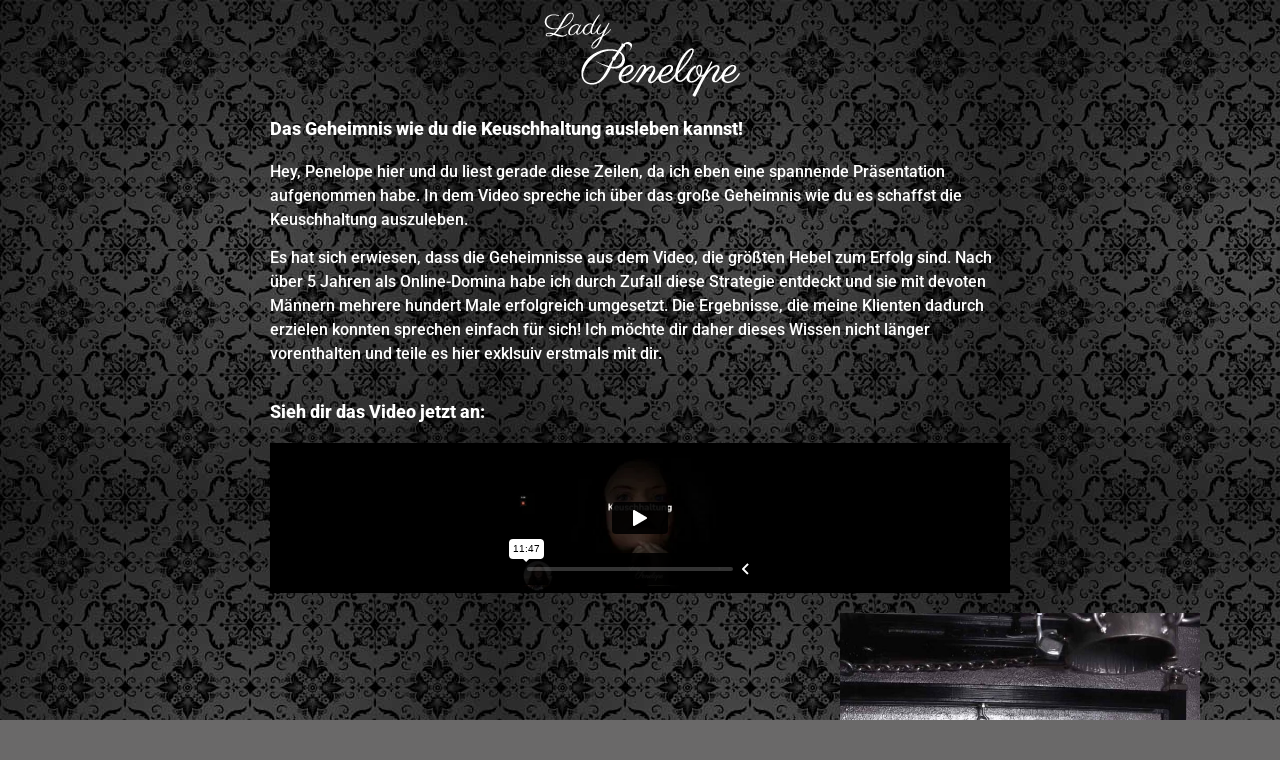

--- FILE ---
content_type: text/html; charset=UTF-8
request_url: https://player.vimeo.com/video/676924549?color&autopause=0&loop=0&muted=0&title=1&portrait=1&byline=1
body_size: 6348
content:
<!DOCTYPE html>
<html lang="en">
<head>
  <meta charset="utf-8">
  <meta name="viewport" content="width=device-width,initial-scale=1,user-scalable=yes">
  
  <link rel="canonical" href="https://player.vimeo.com/video/676924549">
  <meta name="googlebot" content="noindex,indexifembedded">
  
  
  <title>OD_PRÄ_Keuschhaltung_FINAL on Vimeo</title>
  <style>
      body, html, .player, .fallback {
          overflow: hidden;
          width: 100%;
          height: 100%;
          margin: 0;
          padding: 0;
      }
      .fallback {
          
              background-color: transparent;
          
      }
      .player.loading { opacity: 0; }
      .fallback iframe {
          position: fixed;
          left: 0;
          top: 0;
          width: 100%;
          height: 100%;
      }
  </style>
  <link rel="modulepreload" href="https://f.vimeocdn.com/p/4.46.25/js/player.module.js" crossorigin="anonymous">
  <link rel="modulepreload" href="https://f.vimeocdn.com/p/4.46.25/js/vendor.module.js" crossorigin="anonymous">
  <link rel="preload" href="https://f.vimeocdn.com/p/4.46.25/css/player.css" as="style">
</head>

<body>


<div class="vp-placeholder">
    <style>
        .vp-placeholder,
        .vp-placeholder-thumb,
        .vp-placeholder-thumb::before,
        .vp-placeholder-thumb::after {
            position: absolute;
            top: 0;
            bottom: 0;
            left: 0;
            right: 0;
        }
        .vp-placeholder {
            visibility: hidden;
            width: 100%;
            max-height: 100%;
            height: calc(1080 / 1920 * 100vw);
            max-width: calc(1920 / 1080 * 100vh);
            margin: auto;
        }
        .vp-placeholder-carousel {
            display: none;
            background-color: #000;
            position: absolute;
            left: 0;
            right: 0;
            bottom: -60px;
            height: 60px;
        }
    </style>

    

    
        <style>
            .vp-placeholder-thumb {
                overflow: hidden;
                width: 100%;
                max-height: 100%;
                margin: auto;
            }
            .vp-placeholder-thumb::before,
            .vp-placeholder-thumb::after {
                content: "";
                display: block;
                filter: blur(7px);
                margin: 0;
                background: url(https://i.vimeocdn.com/video/1372107015-20b6c1456f84d76bc4508ef6a4082d047cb5a65283da5c6c0695e28ae8d242d1-d?mw=80&q=85) 50% 50% / contain no-repeat;
            }
            .vp-placeholder-thumb::before {
                 
                margin: -30px;
            }
        </style>
    

    <div class="vp-placeholder-thumb"></div>
    <div class="vp-placeholder-carousel"></div>
    <script>function placeholderInit(t,h,d,s,n,o){var i=t.querySelector(".vp-placeholder"),v=t.querySelector(".vp-placeholder-thumb");if(h){var p=function(){try{return window.self!==window.top}catch(a){return!0}}(),w=200,y=415,r=60;if(!p&&window.innerWidth>=w&&window.innerWidth<y){i.style.bottom=r+"px",i.style.maxHeight="calc(100vh - "+r+"px)",i.style.maxWidth="calc("+n+" / "+o+" * (100vh - "+r+"px))";var f=t.querySelector(".vp-placeholder-carousel");f.style.display="block"}}if(d){var e=new Image;e.onload=function(){var a=n/o,c=e.width/e.height;if(c<=.95*a||c>=1.05*a){var l=i.getBoundingClientRect(),g=l.right-l.left,b=l.bottom-l.top,m=window.innerWidth/g*100,x=window.innerHeight/b*100;v.style.height="calc("+e.height+" / "+e.width+" * "+m+"vw)",v.style.maxWidth="calc("+e.width+" / "+e.height+" * "+x+"vh)"}i.style.visibility="visible"},e.src=s}else i.style.visibility="visible"}
</script>
    <script>placeholderInit(document,  false ,  true , "https://i.vimeocdn.com/video/1372107015-20b6c1456f84d76bc4508ef6a4082d047cb5a65283da5c6c0695e28ae8d242d1-d?mw=80\u0026q=85",  1920 ,  1080 );</script>
</div>

<div id="player" class="player"></div>
<script>window.playerConfig = {"cdn_url":"https://f.vimeocdn.com","vimeo_api_url":"api.vimeo.com","request":{"files":{"dash":{"cdns":{"akfire_interconnect_quic":{"avc_url":"https://vod-adaptive-ak.vimeocdn.com/exp=1769648200~acl=%2F16ee623f-e1df-49d0-aae0-108f04ac75e9%2Fpsid%3Dfa5a5180b21d22791a9483a54bdad6d4ad63dec593c384170d1b93de3d79d02c%2F%2A~hmac=c505be80113cab04da39e8893abec81f1cfdf8d22a0d15294106dca5f04cc356/16ee623f-e1df-49d0-aae0-108f04ac75e9/psid=fa5a5180b21d22791a9483a54bdad6d4ad63dec593c384170d1b93de3d79d02c/v2/playlist/av/primary/prot/cXNyPTE/playlist.json?omit=av1-hevc\u0026pathsig=8c953e4f~e0BhPIMqm88LfIUyUif4xMlod9HBF1puovDja8XzKY0\u0026qsr=1\u0026r=dXM%3D\u0026rh=2fN2FJ","origin":"gcs","url":"https://vod-adaptive-ak.vimeocdn.com/exp=1769648200~acl=%2F16ee623f-e1df-49d0-aae0-108f04ac75e9%2Fpsid%3Dfa5a5180b21d22791a9483a54bdad6d4ad63dec593c384170d1b93de3d79d02c%2F%2A~hmac=c505be80113cab04da39e8893abec81f1cfdf8d22a0d15294106dca5f04cc356/16ee623f-e1df-49d0-aae0-108f04ac75e9/psid=fa5a5180b21d22791a9483a54bdad6d4ad63dec593c384170d1b93de3d79d02c/v2/playlist/av/primary/prot/cXNyPTE/playlist.json?pathsig=8c953e4f~e0BhPIMqm88LfIUyUif4xMlod9HBF1puovDja8XzKY0\u0026qsr=1\u0026r=dXM%3D\u0026rh=2fN2FJ"},"fastly_skyfire":{"avc_url":"https://skyfire.vimeocdn.com/1769648200-0x629c2453effa565f59399de077f33e0e5d12426c/16ee623f-e1df-49d0-aae0-108f04ac75e9/psid=fa5a5180b21d22791a9483a54bdad6d4ad63dec593c384170d1b93de3d79d02c/v2/playlist/av/primary/prot/cXNyPTE/playlist.json?omit=av1-hevc\u0026pathsig=8c953e4f~e0BhPIMqm88LfIUyUif4xMlod9HBF1puovDja8XzKY0\u0026qsr=1\u0026r=dXM%3D\u0026rh=2fN2FJ","origin":"gcs","url":"https://skyfire.vimeocdn.com/1769648200-0x629c2453effa565f59399de077f33e0e5d12426c/16ee623f-e1df-49d0-aae0-108f04ac75e9/psid=fa5a5180b21d22791a9483a54bdad6d4ad63dec593c384170d1b93de3d79d02c/v2/playlist/av/primary/prot/cXNyPTE/playlist.json?pathsig=8c953e4f~e0BhPIMqm88LfIUyUif4xMlod9HBF1puovDja8XzKY0\u0026qsr=1\u0026r=dXM%3D\u0026rh=2fN2FJ"}},"default_cdn":"akfire_interconnect_quic","separate_av":true,"streams":[{"profile":"174","id":"5c8ff72d-6020-4f66-85b7-62ba211350cb","fps":30,"quality":"720p"},{"profile":"169","id":"9cfd93bc-a346-4731-9a17-cd03c4b1507f","fps":30,"quality":"1080p"},{"profile":"165","id":"c1dae4cb-e105-417f-9342-30104c2c6334","fps":30,"quality":"540p"},{"profile":"164","id":"c7385e18-9986-401d-b5e9-cecd884d3a22","fps":30,"quality":"360p"},{"profile":"d0b41bac-2bf2-4310-8113-df764d486192","id":"230a4851-d76c-4210-a87e-207668124af7","fps":30,"quality":"240p"}],"streams_avc":[{"profile":"174","id":"5c8ff72d-6020-4f66-85b7-62ba211350cb","fps":30,"quality":"720p"},{"profile":"169","id":"9cfd93bc-a346-4731-9a17-cd03c4b1507f","fps":30,"quality":"1080p"},{"profile":"165","id":"c1dae4cb-e105-417f-9342-30104c2c6334","fps":30,"quality":"540p"},{"profile":"164","id":"c7385e18-9986-401d-b5e9-cecd884d3a22","fps":30,"quality":"360p"},{"profile":"d0b41bac-2bf2-4310-8113-df764d486192","id":"230a4851-d76c-4210-a87e-207668124af7","fps":30,"quality":"240p"}]},"hls":{"cdns":{"akfire_interconnect_quic":{"avc_url":"https://vod-adaptive-ak.vimeocdn.com/exp=1769648200~acl=%2F16ee623f-e1df-49d0-aae0-108f04ac75e9%2Fpsid%3Dfa5a5180b21d22791a9483a54bdad6d4ad63dec593c384170d1b93de3d79d02c%2F%2A~hmac=c505be80113cab04da39e8893abec81f1cfdf8d22a0d15294106dca5f04cc356/16ee623f-e1df-49d0-aae0-108f04ac75e9/psid=fa5a5180b21d22791a9483a54bdad6d4ad63dec593c384170d1b93de3d79d02c/v2/playlist/av/primary/prot/cXNyPTE/playlist.m3u8?omit=av1-hevc-opus\u0026pathsig=8c953e4f~hm8g_N1GD6n5OxYhNz3fTnIo4L8z0Afb9iuVXozMplY\u0026qsr=1\u0026r=dXM%3D\u0026rh=2fN2FJ\u0026sf=fmp4","origin":"gcs","url":"https://vod-adaptive-ak.vimeocdn.com/exp=1769648200~acl=%2F16ee623f-e1df-49d0-aae0-108f04ac75e9%2Fpsid%3Dfa5a5180b21d22791a9483a54bdad6d4ad63dec593c384170d1b93de3d79d02c%2F%2A~hmac=c505be80113cab04da39e8893abec81f1cfdf8d22a0d15294106dca5f04cc356/16ee623f-e1df-49d0-aae0-108f04ac75e9/psid=fa5a5180b21d22791a9483a54bdad6d4ad63dec593c384170d1b93de3d79d02c/v2/playlist/av/primary/prot/cXNyPTE/playlist.m3u8?omit=opus\u0026pathsig=8c953e4f~hm8g_N1GD6n5OxYhNz3fTnIo4L8z0Afb9iuVXozMplY\u0026qsr=1\u0026r=dXM%3D\u0026rh=2fN2FJ\u0026sf=fmp4"},"fastly_skyfire":{"avc_url":"https://skyfire.vimeocdn.com/1769648200-0x629c2453effa565f59399de077f33e0e5d12426c/16ee623f-e1df-49d0-aae0-108f04ac75e9/psid=fa5a5180b21d22791a9483a54bdad6d4ad63dec593c384170d1b93de3d79d02c/v2/playlist/av/primary/prot/cXNyPTE/playlist.m3u8?omit=av1-hevc-opus\u0026pathsig=8c953e4f~hm8g_N1GD6n5OxYhNz3fTnIo4L8z0Afb9iuVXozMplY\u0026qsr=1\u0026r=dXM%3D\u0026rh=2fN2FJ\u0026sf=fmp4","origin":"gcs","url":"https://skyfire.vimeocdn.com/1769648200-0x629c2453effa565f59399de077f33e0e5d12426c/16ee623f-e1df-49d0-aae0-108f04ac75e9/psid=fa5a5180b21d22791a9483a54bdad6d4ad63dec593c384170d1b93de3d79d02c/v2/playlist/av/primary/prot/cXNyPTE/playlist.m3u8?omit=opus\u0026pathsig=8c953e4f~hm8g_N1GD6n5OxYhNz3fTnIo4L8z0Afb9iuVXozMplY\u0026qsr=1\u0026r=dXM%3D\u0026rh=2fN2FJ\u0026sf=fmp4"}},"default_cdn":"akfire_interconnect_quic","separate_av":true}},"file_codecs":{"av1":[],"avc":["5c8ff72d-6020-4f66-85b7-62ba211350cb","9cfd93bc-a346-4731-9a17-cd03c4b1507f","c1dae4cb-e105-417f-9342-30104c2c6334","c7385e18-9986-401d-b5e9-cecd884d3a22","230a4851-d76c-4210-a87e-207668124af7"],"hevc":{"dvh1":[],"hdr":[],"sdr":[]}},"lang":"en","referrer":"https://lady-penelope.com/keuschhaltung/","cookie_domain":".vimeo.com","signature":"2f31a062d5ac1e84b996dd405f413ff4","timestamp":1769644600,"expires":3600,"thumb_preview":{"url":"https://videoapi-sprites.vimeocdn.com/video-sprites/image/802d0d66-5633-4486-bd24-9a1316b1dcfd.0.jpeg?ClientID=sulu\u0026Expires=1769648199\u0026Signature=ca3d3d8ff5d428839ca0adb4d9bdd224c39f63ce","height":2640,"width":4686,"frame_height":240,"frame_width":426,"columns":11,"frames":120},"currency":"USD","session":"2dcdcc33fb28598ce2adf5d2e492bd2eae045e1a1769644600","cookie":{"volume":1,"quality":null,"hd":0,"captions":null,"transcript":null,"captions_styles":{"color":null,"fontSize":null,"fontFamily":null,"fontOpacity":null,"bgOpacity":null,"windowColor":null,"windowOpacity":null,"bgColor":null,"edgeStyle":null},"audio_language":null,"audio_kind":null,"qoe_survey_vote":0},"build":{"backend":"31e9776","js":"4.46.25"},"urls":{"js":"https://f.vimeocdn.com/p/4.46.25/js/player.js","js_base":"https://f.vimeocdn.com/p/4.46.25/js","js_module":"https://f.vimeocdn.com/p/4.46.25/js/player.module.js","js_vendor_module":"https://f.vimeocdn.com/p/4.46.25/js/vendor.module.js","locales_js":{"de-DE":"https://f.vimeocdn.com/p/4.46.25/js/player.de-DE.js","en":"https://f.vimeocdn.com/p/4.46.25/js/player.js","es":"https://f.vimeocdn.com/p/4.46.25/js/player.es.js","fr-FR":"https://f.vimeocdn.com/p/4.46.25/js/player.fr-FR.js","ja-JP":"https://f.vimeocdn.com/p/4.46.25/js/player.ja-JP.js","ko-KR":"https://f.vimeocdn.com/p/4.46.25/js/player.ko-KR.js","pt-BR":"https://f.vimeocdn.com/p/4.46.25/js/player.pt-BR.js","zh-CN":"https://f.vimeocdn.com/p/4.46.25/js/player.zh-CN.js"},"ambisonics_js":"https://f.vimeocdn.com/p/external/ambisonics.min.js","barebone_js":"https://f.vimeocdn.com/p/4.46.25/js/barebone.js","chromeless_js":"https://f.vimeocdn.com/p/4.46.25/js/chromeless.js","three_js":"https://f.vimeocdn.com/p/external/three.rvimeo.min.js","vuid_js":"https://f.vimeocdn.com/js_opt/modules/utils/vuid.min.js","hive_sdk":"https://f.vimeocdn.com/p/external/hive-sdk.js","hive_interceptor":"https://f.vimeocdn.com/p/external/hive-interceptor.js","proxy":"https://player.vimeo.com/static/proxy.html","css":"https://f.vimeocdn.com/p/4.46.25/css/player.css","chromeless_css":"https://f.vimeocdn.com/p/4.46.25/css/chromeless.css","fresnel":"https://arclight.vimeo.com/add/player-stats","player_telemetry_url":"https://arclight.vimeo.com/player-events","telemetry_base":"https://lensflare.vimeo.com"},"flags":{"plays":1,"dnt":0,"autohide_controls":0,"preload_video":"metadata_on_hover","qoe_survey_forced":0,"ai_widget":0,"ecdn_delta_updates":0,"disable_mms":0,"check_clip_skipping_forward":0},"country":"US","client":{"ip":"18.116.23.16"},"ab_tests":{"cross_origin_texttracks":{"group":"variant","track":false,"data":null}},"atid":"105117983.1769644600","ai_widget_signature":"9db5763f4e4efbfbcde4317c344c368caf85b74232deb6a9a0e461a434975563_1769648200","config_refresh_url":"https://player.vimeo.com/video/676924549/config/request?atid=105117983.1769644600\u0026expires=3600\u0026referrer=https%3A%2F%2Flady-penelope.com%2Fkeuschhaltung%2F\u0026session=2dcdcc33fb28598ce2adf5d2e492bd2eae045e1a1769644600\u0026signature=2f31a062d5ac1e84b996dd405f413ff4\u0026time=1769644600\u0026v=1"},"player_url":"player.vimeo.com","video":{"id":676924549,"title":"OD_PRÄ_Keuschhaltung_FINAL","width":1920,"height":1080,"duration":707,"url":"","share_url":"https://vimeo.com/676924549","embed_code":"\u003ciframe title=\"vimeo-player\" src=\"https://player.vimeo.com/video/676924549?h=df1b262a84\" width=\"640\" height=\"360\" frameborder=\"0\" referrerpolicy=\"strict-origin-when-cross-origin\" allow=\"autoplay; fullscreen; picture-in-picture; clipboard-write; encrypted-media; web-share\"   allowfullscreen\u003e\u003c/iframe\u003e","default_to_hd":0,"privacy":"disable","embed_permission":"public","thumbnail_url":"https://i.vimeocdn.com/video/1372107015-20b6c1456f84d76bc4508ef6a4082d047cb5a65283da5c6c0695e28ae8d242d1-d","owner":{"id":77210390,"name":"Julia Lietzau","img":"https://i.vimeocdn.com/portrait/defaults-blue_60x60?region=us","img_2x":"https://i.vimeocdn.com/portrait/defaults-blue_60x60?region=us","url":"https://vimeo.com/user77210390","account_type":"pro"},"spatial":0,"live_event":null,"version":{"current":null,"available":[{"id":372290187,"file_id":3119079727,"is_current":true}]},"unlisted_hash":null,"rating":{"id":3},"fps":30,"bypass_token":"eyJ0eXAiOiJKV1QiLCJhbGciOiJIUzI1NiJ9.eyJjbGlwX2lkIjo2NzY5MjQ1NDksImV4cCI6MTc2OTY0ODIyMH0.dcXr7kuFOoqaBVrlntRh-tlutWZt-rxDp8lJ_G09zqI","channel_layout":"stereo","ai":0,"locale":""},"user":{"id":0,"team_id":0,"team_origin_user_id":0,"account_type":"none","liked":0,"watch_later":0,"owner":0,"mod":0,"logged_in":0,"private_mode_enabled":0,"vimeo_api_client_token":"eyJhbGciOiJIUzI1NiIsInR5cCI6IkpXVCJ9.eyJzZXNzaW9uX2lkIjoiMmRjZGNjMzNmYjI4NTk4Y2UyYWRmNWQyZTQ5MmJkMmVhZTA0NWUxYTE3Njk2NDQ2MDAiLCJleHAiOjE3Njk2NDgyMDAsImFwcF9pZCI6MTE4MzU5LCJzY29wZXMiOiJwdWJsaWMgc3RhdHMifQ.4ZMvRhtlOODPGjsvZ4VdUKXl5wu5MF75O1glnNw3n2A"},"view":1,"vimeo_url":"vimeo.com","embed":{"audio_track":"","autoplay":0,"autopause":0,"dnt":0,"editor":0,"keyboard":1,"log_plays":1,"loop":0,"muted":0,"on_site":0,"texttrack":"","transparent":1,"outro":"nothing","playsinline":1,"quality":null,"player_id":"","api":null,"app_id":"","color":"bdae7a","color_one":"000000","color_two":"bdae7a","color_three":"ffffff","color_four":"000000","context":"embed.main","settings":{"auto_pip":1,"badge":0,"byline":1,"collections":0,"color":0,"force_color_one":0,"force_color_two":0,"force_color_three":0,"force_color_four":0,"embed":0,"fullscreen":1,"like":0,"logo":0,"playbar":1,"portrait":1,"pip":1,"share":0,"spatial_compass":0,"spatial_label":0,"speed":1,"title":1,"volume":1,"watch_later":0,"watch_full_video":1,"controls":1,"airplay":1,"audio_tracks":1,"chapters":1,"chromecast":1,"cc":1,"transcript":1,"quality":1,"play_button_position":0,"ask_ai":0,"skipping_forward":1,"debug_payload_collection_policy":"default"},"create_interactive":{"has_create_interactive":false,"viddata_url":""},"min_quality":null,"max_quality":null,"initial_quality":null,"prefer_mms":1}}</script>
<script>const fullscreenSupported="exitFullscreen"in document||"webkitExitFullscreen"in document||"webkitCancelFullScreen"in document||"mozCancelFullScreen"in document||"msExitFullscreen"in document||"webkitEnterFullScreen"in document.createElement("video");var isIE=checkIE(window.navigator.userAgent),incompatibleBrowser=!fullscreenSupported||isIE;window.noModuleLoading=!1,window.dynamicImportSupported=!1,window.cssLayersSupported=typeof CSSLayerBlockRule<"u",window.isInIFrame=function(){try{return window.self!==window.top}catch(e){return!0}}(),!window.isInIFrame&&/twitter/i.test(navigator.userAgent)&&window.playerConfig.video.url&&(window.location=window.playerConfig.video.url),window.playerConfig.request.lang&&document.documentElement.setAttribute("lang",window.playerConfig.request.lang),window.loadScript=function(e){var n=document.getElementsByTagName("script")[0];n&&n.parentNode?n.parentNode.insertBefore(e,n):document.head.appendChild(e)},window.loadVUID=function(){if(!window.playerConfig.request.flags.dnt&&!window.playerConfig.embed.dnt){window._vuid=[["pid",window.playerConfig.request.session]];var e=document.createElement("script");e.async=!0,e.src=window.playerConfig.request.urls.vuid_js,window.loadScript(e)}},window.loadCSS=function(e,n){var i={cssDone:!1,startTime:new Date().getTime(),link:e.createElement("link")};return i.link.rel="stylesheet",i.link.href=n,e.getElementsByTagName("head")[0].appendChild(i.link),i.link.onload=function(){i.cssDone=!0},i},window.loadLegacyJS=function(e,n){if(incompatibleBrowser){var i=e.querySelector(".vp-placeholder");i&&i.parentNode&&i.parentNode.removeChild(i);let a=`/video/${window.playerConfig.video.id}/fallback`;window.playerConfig.request.referrer&&(a+=`?referrer=${window.playerConfig.request.referrer}`),n.innerHTML=`<div class="fallback"><iframe title="unsupported message" src="${a}" frameborder="0"></iframe></div>`}else{n.className="player loading";var t=window.loadCSS(e,window.playerConfig.request.urls.css),r=e.createElement("script"),o=!1;r.src=window.playerConfig.request.urls.js,window.loadScript(r),r["onreadystatechange"in r?"onreadystatechange":"onload"]=function(){!o&&(!this.readyState||this.readyState==="loaded"||this.readyState==="complete")&&(o=!0,playerObject=new VimeoPlayer(n,window.playerConfig,t.cssDone||{link:t.link,startTime:t.startTime}))},window.loadVUID()}};function checkIE(e){e=e&&e.toLowerCase?e.toLowerCase():"";function n(r){return r=r.toLowerCase(),new RegExp(r).test(e);return browserRegEx}var i=n("msie")?parseFloat(e.replace(/^.*msie (\d+).*$/,"$1")):!1,t=n("trident")?parseFloat(e.replace(/^.*trident\/(\d+)\.(\d+).*$/,"$1.$2"))+4:!1;return i||t}
</script>
<script nomodule>
  window.noModuleLoading = true;
  var playerEl = document.getElementById('player');
  window.loadLegacyJS(document, playerEl);
</script>
<script type="module">try{import("").catch(()=>{})}catch(t){}window.dynamicImportSupported=!0;
</script>
<script type="module">if(!window.dynamicImportSupported||!window.cssLayersSupported){if(!window.noModuleLoading){window.noModuleLoading=!0;var playerEl=document.getElementById("player");window.loadLegacyJS(document,playerEl)}var moduleScriptLoader=document.getElementById("js-module-block");moduleScriptLoader&&moduleScriptLoader.parentElement.removeChild(moduleScriptLoader)}
</script>
<script type="module" id="js-module-block">if(!window.noModuleLoading&&window.dynamicImportSupported&&window.cssLayersSupported){const n=document.getElementById("player"),e=window.loadCSS(document,window.playerConfig.request.urls.css);import(window.playerConfig.request.urls.js_module).then(function(o){new o.VimeoPlayer(n,window.playerConfig,e.cssDone||{link:e.link,startTime:e.startTime}),window.loadVUID()}).catch(function(o){throw/TypeError:[A-z ]+import[A-z ]+module/gi.test(o)&&window.loadLegacyJS(document,n),o})}
</script>

<script type="application/ld+json">{"embedUrl":"https://player.vimeo.com/video/676924549?h=df1b262a84","thumbnailUrl":"https://i.vimeocdn.com/video/1372107015-20b6c1456f84d76bc4508ef6a4082d047cb5a65283da5c6c0695e28ae8d242d1-d?f=webp","name":"OD_PRÄ_Keuschhaltung_FINAL","description":"This is \"OD_PRÄ_Keuschhaltung_FINAL\" by \"Julia Lietzau\" on Vimeo, the home for high quality videos and the people who love them.","duration":"PT707S","uploadDate":"2022-02-13T18:01:18-05:00","@context":"https://schema.org/","@type":"VideoObject"}</script>

</body>
</html>


--- FILE ---
content_type: text/css
request_url: https://lady-penelope.com/wp-content/uploads/elementor/css/post-3761.css?ver=1759466246
body_size: 922
content:
.elementor-3761 .elementor-element.elementor-element-11c3125 > .elementor-background-overlay{background-color:#000000;opacity:0.54;transition:background 0.3s, border-radius 0.3s, opacity 0.3s;}.elementor-3761 .elementor-element.elementor-element-11c3125{transition:background 0.3s, border 0.3s, border-radius 0.3s, box-shadow 0.3s;}.elementor-widget-image .widget-image-caption{color:var( --e-global-color-text );font-family:var( --e-global-typography-text-font-family ), Sans-serif;font-weight:var( --e-global-typography-text-font-weight );}.elementor-widget-heading .elementor-heading-title{font-family:var( --e-global-typography-primary-font-family ), Sans-serif;font-weight:var( --e-global-typography-primary-font-weight );color:var( --e-global-color-primary );}.elementor-3761 .elementor-element.elementor-element-c6fecce .elementor-heading-title{font-family:"Roboto", Sans-serif;font-size:1.1em;font-weight:800;line-height:1.3em;color:#FFFFFF;}.elementor-widget-text-editor{font-family:var( --e-global-typography-text-font-family ), Sans-serif;font-weight:var( --e-global-typography-text-font-weight );color:var( --e-global-color-text );}.elementor-widget-text-editor.elementor-drop-cap-view-stacked .elementor-drop-cap{background-color:var( --e-global-color-primary );}.elementor-widget-text-editor.elementor-drop-cap-view-framed .elementor-drop-cap, .elementor-widget-text-editor.elementor-drop-cap-view-default .elementor-drop-cap{color:var( --e-global-color-primary );border-color:var( --e-global-color-primary );}.elementor-3761 .elementor-element.elementor-element-e126d36{font-family:"Roboto", Sans-serif;font-weight:500;color:#FFFFFF;}.elementor-3761 .elementor-element.elementor-element-3328cb4 .elementor-heading-title{font-family:"Roboto", Sans-serif;font-size:1.1em;font-weight:800;line-height:1.3em;color:#FFFFFF;}.elementor-3761 .elementor-element.elementor-element-4e5ce9f .elementor-wrapper{--video-aspect-ratio:1.77777;}.elementor-3761 .elementor-element.elementor-element-6afa8a1 > .elementor-background-overlay{background-color:#000000;opacity:0.54;}.elementor-bc-flex-widget .elementor-3761 .elementor-element.elementor-element-cb4bb2d.elementor-column .elementor-widget-wrap{align-items:center;}.elementor-3761 .elementor-element.elementor-element-cb4bb2d.elementor-column.elementor-element[data-element_type="column"] > .elementor-widget-wrap.elementor-element-populated{align-content:center;align-items:center;}.elementor-3761 .elementor-element.elementor-element-b51e842{font-family:"Roboto", Sans-serif;font-weight:500;color:#FFFFFF;}.elementor-3761 .elementor-element.elementor-element-50048ee{font-family:"Roboto", Sans-serif;font-weight:500;color:#BDAE7A;}.elementor-3761 .elementor-element.elementor-element-2be084d{text-align:left;}.elementor-3761 .elementor-element.elementor-element-2f926428:not(.elementor-motion-effects-element-type-background), .elementor-3761 .elementor-element.elementor-element-2f926428 > .elementor-motion-effects-container > .elementor-motion-effects-layer{background-color:rgba(0, 0, 0, 0.87);}.elementor-3761 .elementor-element.elementor-element-2f926428{transition:background 0.3s, border 0.3s, border-radius 0.3s, box-shadow 0.3s;padding:0px 0px 0px 0px;}.elementor-3761 .elementor-element.elementor-element-2f926428 > .elementor-background-overlay{transition:background 0.3s, border-radius 0.3s, opacity 0.3s;}.elementor-bc-flex-widget .elementor-3761 .elementor-element.elementor-element-20321bb7.elementor-column .elementor-widget-wrap{align-items:center;}.elementor-3761 .elementor-element.elementor-element-20321bb7.elementor-column.elementor-element[data-element_type="column"] > .elementor-widget-wrap.elementor-element-populated{align-content:center;align-items:center;}.elementor-3761 .elementor-element.elementor-element-4d50f149 .elementor-heading-title{font-size:0.8em;font-weight:500;color:#FFFFFF;}.elementor-bc-flex-widget .elementor-3761 .elementor-element.elementor-element-260fd092.elementor-column .elementor-widget-wrap{align-items:center;}.elementor-3761 .elementor-element.elementor-element-260fd092.elementor-column.elementor-element[data-element_type="column"] > .elementor-widget-wrap.elementor-element-populated{align-content:center;align-items:center;}.elementor-widget-icon-list .elementor-icon-list-item:not(:last-child):after{border-color:var( --e-global-color-text );}.elementor-widget-icon-list .elementor-icon-list-icon i{color:var( --e-global-color-primary );}.elementor-widget-icon-list .elementor-icon-list-icon svg{fill:var( --e-global-color-primary );}.elementor-widget-icon-list .elementor-icon-list-item > .elementor-icon-list-text, .elementor-widget-icon-list .elementor-icon-list-item > a{font-family:var( --e-global-typography-text-font-family ), Sans-serif;font-weight:var( --e-global-typography-text-font-weight );}.elementor-widget-icon-list .elementor-icon-list-text{color:var( --e-global-color-secondary );}.elementor-3761 .elementor-element.elementor-element-2ebeb14f .elementor-icon-list-item:not(:last-child):after{content:"";border-color:#ddd;}.elementor-3761 .elementor-element.elementor-element-2ebeb14f .elementor-icon-list-items:not(.elementor-inline-items) .elementor-icon-list-item:not(:last-child):after{border-block-start-style:solid;border-block-start-width:1px;}.elementor-3761 .elementor-element.elementor-element-2ebeb14f .elementor-icon-list-items.elementor-inline-items .elementor-icon-list-item:not(:last-child):after{border-inline-start-style:solid;}.elementor-3761 .elementor-element.elementor-element-2ebeb14f .elementor-inline-items .elementor-icon-list-item:not(:last-child):after{border-inline-start-width:1px;}.elementor-3761 .elementor-element.elementor-element-2ebeb14f .elementor-icon-list-icon i{transition:color 0.3s;}.elementor-3761 .elementor-element.elementor-element-2ebeb14f .elementor-icon-list-icon svg{transition:fill 0.3s;}.elementor-3761 .elementor-element.elementor-element-2ebeb14f{--e-icon-list-icon-size:14px;--icon-vertical-offset:0px;}.elementor-3761 .elementor-element.elementor-element-2ebeb14f .elementor-icon-list-item > .elementor-icon-list-text, .elementor-3761 .elementor-element.elementor-element-2ebeb14f .elementor-icon-list-item > a{font-size:0.8em;font-weight:500;}.elementor-3761 .elementor-element.elementor-element-2ebeb14f .elementor-icon-list-text{color:#FFFFFF;transition:color 0.3s;}body.elementor-page-3761:not(.elementor-motion-effects-element-type-background), body.elementor-page-3761 > .elementor-motion-effects-container > .elementor-motion-effects-layer{background-color:#02010196;background-image:url("https://lady-penelope.com/wp-content/uploads/2020/02/bg-2.jpg");}:root{--page-title-display:none;}@media(max-width:767px){.elementor-3761 .elementor-element.elementor-element-4d50f149{text-align:center;}}